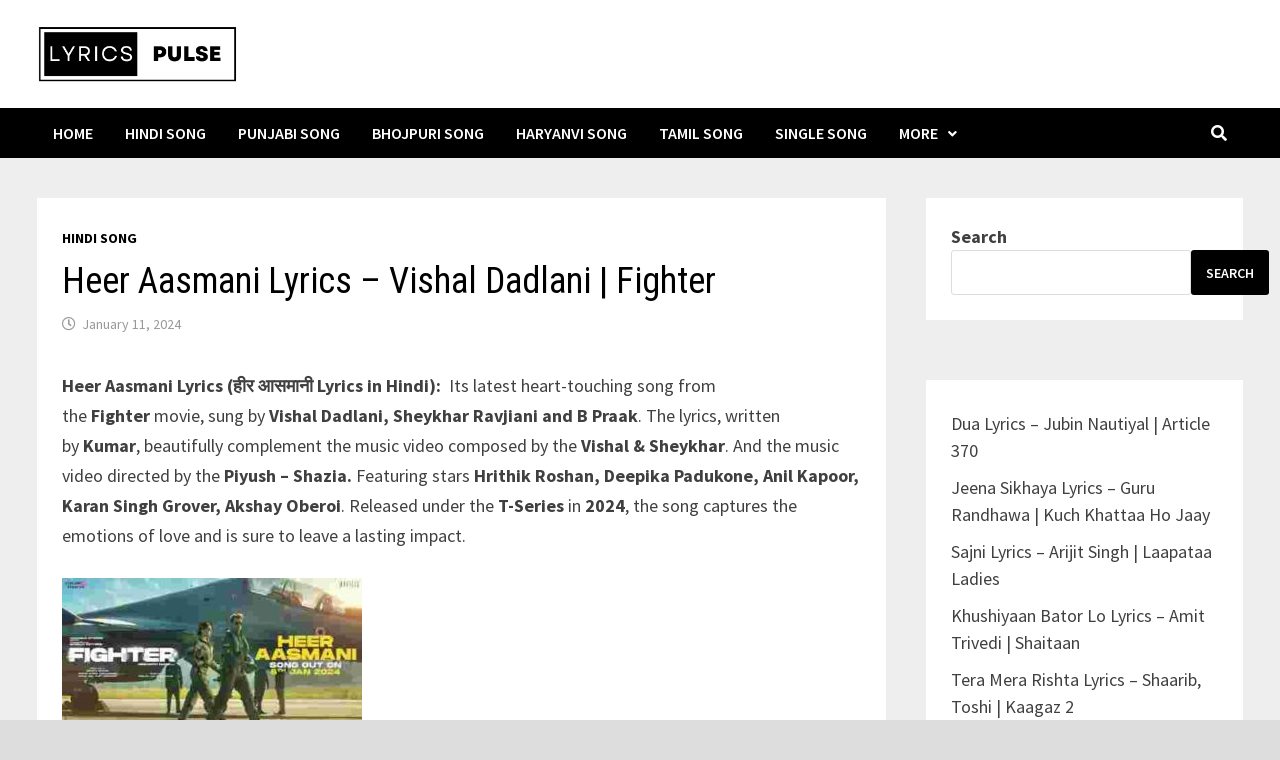

--- FILE ---
content_type: text/html; charset=UTF-8
request_url: https://lyricspulse.com/heer-aasmani-lyrics-vishal-dadlani-fighter/
body_size: 21140
content:
<!doctype html>
<html lang="en-US">
<head>
	<meta charset="UTF-8">
	<meta name="viewport" content="width=device-width, initial-scale=1">
	<meta name="google-adsense-account" content="ca-pub-8530351606084933"/>

	<link rel="profile" href="https://gmpg.org/xfn/11">
	
	<!-- Google Analytics -->
<script type="text/javascript" src="https://www.googletagmanager.com/gtag/js?id=GT-W6VSST5" id="google_gtagjs-js" async></script>
<script type="text/javascript" id="google_gtagjs-js-after">
/* <![CDATA[ */
window.dataLayer = window.dataLayer || [];function gtag(){dataLayer.push(arguments);}
gtag('set', 'linker', {"domains":["lyricspulse.com"]} );
gtag("js", new Date());
gtag("set", "developer_id.dZTNiMT", true);
gtag("config", "GT-W6VSST5");
/* ]]> */
</script>

<!-- End Google Analytics  -->
<!--  Google adsense  -->
     <script async src="https://pagead2.googlesyndication.com/pagead/js/adsbygoogle.js?client=ca-pub-8530351606084933"
     crossorigin="anonymous"></script>
<!-- End Google adsense  -->

	<meta name='robots' content='index, follow, max-image-preview:large, max-snippet:-1, max-video-preview:-1' />

	<!-- This site is optimized with the Yoast SEO plugin v21.9.1 - https://yoast.com/wordpress/plugins/seo/ -->
	<title>Heer Aasmani Lyrics – Vishal Dadlani | Fighter</title>
	<meta name="description" content="Heer Aasmani lyrics song from the Fighter movie, and its sung by Benny Dayal, Shilpa Rao, Vishal-Shekhar. The lyrics, written by Kumar," />
	<link rel="canonical" href="https://lyricspulse.com/heer-aasmani-lyrics-vishal-dadlani-fighter/" />
	<meta property="og:locale" content="en_US" />
	<meta property="og:type" content="article" />
	<meta property="og:title" content="Heer Aasmani Lyrics – Vishal Dadlani | Fighter" />
	<meta property="og:description" content="Heer Aasmani lyrics song from the Fighter movie, and its sung by Benny Dayal, Shilpa Rao, Vishal-Shekhar. The lyrics, written by Kumar," />
	<meta property="og:url" content="https://lyricspulse.com/heer-aasmani-lyrics-vishal-dadlani-fighter/" />
	<meta property="og:site_name" content="Lyrics pulse" />
	<meta property="article:published_time" content="2024-01-11T04:21:56+00:00" />
	<meta property="article:modified_time" content="2024-01-12T04:22:42+00:00" />
	<meta property="og:image" content="https://lyricspulse.com/wp-content/uploads/2024/01/Heer-Aasmani-Lyrics.jpg" />
	<meta property="og:image:width" content="440" />
	<meta property="og:image:height" content="248" />
	<meta property="og:image:type" content="image/jpeg" />
	<meta name="author" content="admin" />
	<meta name="twitter:card" content="summary_large_image" />
	<meta name="twitter:label1" content="Written by" />
	<meta name="twitter:data1" content="admin" />
	<meta name="twitter:label2" content="Est. reading time" />
	<meta name="twitter:data2" content="4 minutes" />
	<script type="application/ld+json" class="yoast-schema-graph">{"@context":"https://schema.org","@graph":[{"@type":"Article","@id":"https://lyricspulse.com/heer-aasmani-lyrics-vishal-dadlani-fighter/#article","isPartOf":{"@id":"https://lyricspulse.com/heer-aasmani-lyrics-vishal-dadlani-fighter/"},"author":{"name":"admin","@id":"https://lyricspulse.com/#/schema/person/ec11e6ac6ba014a872252310dd502b55"},"headline":"Heer Aasmani Lyrics – Vishal Dadlani | Fighter","datePublished":"2024-01-11T04:21:56+00:00","dateModified":"2024-01-12T04:22:42+00:00","mainEntityOfPage":{"@id":"https://lyricspulse.com/heer-aasmani-lyrics-vishal-dadlani-fighter/"},"wordCount":570,"publisher":{"@id":"https://lyricspulse.com/#organization"},"image":{"@id":"https://lyricspulse.com/heer-aasmani-lyrics-vishal-dadlani-fighter/#primaryimage"},"thumbnailUrl":"https://lyricspulse.com/wp-content/uploads/2024/01/Heer-Aasmani-Lyrics.jpg","keywords":["2024","Akshay Oberoi","Anil Kapoor","B Praak","Benny Dayal","Deepika Padukone","Fighter","H","Hrithik Roshan","Karan Singh Grover","Kumar","Sheykhar Ravjiani","Shilpa Rao","T-Series","Vishal Dadlani","Vishal-Shekhar"],"articleSection":["Hindi Song"],"inLanguage":"en-US"},{"@type":"WebPage","@id":"https://lyricspulse.com/heer-aasmani-lyrics-vishal-dadlani-fighter/","url":"https://lyricspulse.com/heer-aasmani-lyrics-vishal-dadlani-fighter/","name":"Heer Aasmani Lyrics – Vishal Dadlani | Fighter","isPartOf":{"@id":"https://lyricspulse.com/#website"},"primaryImageOfPage":{"@id":"https://lyricspulse.com/heer-aasmani-lyrics-vishal-dadlani-fighter/#primaryimage"},"image":{"@id":"https://lyricspulse.com/heer-aasmani-lyrics-vishal-dadlani-fighter/#primaryimage"},"thumbnailUrl":"https://lyricspulse.com/wp-content/uploads/2024/01/Heer-Aasmani-Lyrics.jpg","datePublished":"2024-01-11T04:21:56+00:00","dateModified":"2024-01-12T04:22:42+00:00","description":"Heer Aasmani lyrics song from the Fighter movie, and its sung by Benny Dayal, Shilpa Rao, Vishal-Shekhar. The lyrics, written by Kumar,","breadcrumb":{"@id":"https://lyricspulse.com/heer-aasmani-lyrics-vishal-dadlani-fighter/#breadcrumb"},"inLanguage":"en-US","potentialAction":[{"@type":"ReadAction","target":["https://lyricspulse.com/heer-aasmani-lyrics-vishal-dadlani-fighter/"]}]},{"@type":"ImageObject","inLanguage":"en-US","@id":"https://lyricspulse.com/heer-aasmani-lyrics-vishal-dadlani-fighter/#primaryimage","url":"https://lyricspulse.com/wp-content/uploads/2024/01/Heer-Aasmani-Lyrics.jpg","contentUrl":"https://lyricspulse.com/wp-content/uploads/2024/01/Heer-Aasmani-Lyrics.jpg","width":440,"height":248,"caption":"Heer Aasmani Lyrics"},{"@type":"BreadcrumbList","@id":"https://lyricspulse.com/heer-aasmani-lyrics-vishal-dadlani-fighter/#breadcrumb","itemListElement":[{"@type":"ListItem","position":1,"name":"Home","item":"https://lyricspulse.com/"},{"@type":"ListItem","position":2,"name":"Heer Aasmani Lyrics – Vishal Dadlani | Fighter"}]},{"@type":"WebSite","@id":"https://lyricspulse.com/#website","url":"https://lyricspulse.com/","name":"Lyrics pulse","description":"","publisher":{"@id":"https://lyricspulse.com/#organization"},"potentialAction":[{"@type":"SearchAction","target":{"@type":"EntryPoint","urlTemplate":"https://lyricspulse.com/?s={search_term_string}"},"query-input":"required name=search_term_string"}],"inLanguage":"en-US"},{"@type":"Organization","@id":"https://lyricspulse.com/#organization","name":"Lyrics Pulse","url":"https://lyricspulse.com/","logo":{"@type":"ImageObject","inLanguage":"en-US","@id":"https://lyricspulse.com/#/schema/logo/image/","url":"https://lyricspulse.com/wp-content/uploads/2023/11/cropped-Navy-Blue-Minimalist-Text-Logo.png","contentUrl":"https://lyricspulse.com/wp-content/uploads/2023/11/cropped-Navy-Blue-Minimalist-Text-Logo.png","width":354,"height":103,"caption":"Lyrics Pulse"},"image":{"@id":"https://lyricspulse.com/#/schema/logo/image/"}},{"@type":"Person","@id":"https://lyricspulse.com/#/schema/person/ec11e6ac6ba014a872252310dd502b55","name":"admin","image":{"@type":"ImageObject","inLanguage":"en-US","@id":"https://lyricspulse.com/#/schema/person/image/","url":"https://secure.gravatar.com/avatar/1e9c4ce611819084fe61f7bafb80755925d7e241c4876d46e2ae0527f2060318?s=96&d=mm&r=g","contentUrl":"https://secure.gravatar.com/avatar/1e9c4ce611819084fe61f7bafb80755925d7e241c4876d46e2ae0527f2060318?s=96&d=mm&r=g","caption":"admin"},"sameAs":["http://significanttechno.com/news"],"url":"https://lyricspulse.com/author/admin/"}]}</script>
	<!-- / Yoast SEO plugin. -->


<link rel='dns-prefetch' href='//fonts.googleapis.com' />
<link rel="alternate" type="application/rss+xml" title="Lyrics pulse &raquo; Feed" href="https://lyricspulse.com/feed/" />
<link rel="alternate" type="application/rss+xml" title="Lyrics pulse &raquo; Comments Feed" href="https://lyricspulse.com/comments/feed/" />
<link rel="alternate" type="application/rss+xml" title="Lyrics pulse &raquo; Heer Aasmani Lyrics – Vishal Dadlani | Fighter Comments Feed" href="https://lyricspulse.com/heer-aasmani-lyrics-vishal-dadlani-fighter/feed/" />
<link rel="alternate" title="oEmbed (JSON)" type="application/json+oembed" href="https://lyricspulse.com/wp-json/oembed/1.0/embed?url=https%3A%2F%2Flyricspulse.com%2Fheer-aasmani-lyrics-vishal-dadlani-fighter%2F" />
<link rel="alternate" title="oEmbed (XML)" type="text/xml+oembed" href="https://lyricspulse.com/wp-json/oembed/1.0/embed?url=https%3A%2F%2Flyricspulse.com%2Fheer-aasmani-lyrics-vishal-dadlani-fighter%2F&#038;format=xml" />
<link rel="alternate" type="application/rss+xml" title="Lyrics pulse &raquo; Stories Feed" href="https://lyricspulse.com/web-stories/feed/"><style id='wp-img-auto-sizes-contain-inline-css' type='text/css'>
img:is([sizes=auto i],[sizes^="auto," i]){contain-intrinsic-size:3000px 1500px}
/*# sourceURL=wp-img-auto-sizes-contain-inline-css */
</style>
<style id='wp-emoji-styles-inline-css' type='text/css'>

	img.wp-smiley, img.emoji {
		display: inline !important;
		border: none !important;
		box-shadow: none !important;
		height: 1em !important;
		width: 1em !important;
		margin: 0 0.07em !important;
		vertical-align: -0.1em !important;
		background: none !important;
		padding: 0 !important;
	}
/*# sourceURL=wp-emoji-styles-inline-css */
</style>
<style id='wp-block-library-inline-css' type='text/css'>
:root{--wp-block-synced-color:#7a00df;--wp-block-synced-color--rgb:122,0,223;--wp-bound-block-color:var(--wp-block-synced-color);--wp-editor-canvas-background:#ddd;--wp-admin-theme-color:#007cba;--wp-admin-theme-color--rgb:0,124,186;--wp-admin-theme-color-darker-10:#006ba1;--wp-admin-theme-color-darker-10--rgb:0,107,160.5;--wp-admin-theme-color-darker-20:#005a87;--wp-admin-theme-color-darker-20--rgb:0,90,135;--wp-admin-border-width-focus:2px}@media (min-resolution:192dpi){:root{--wp-admin-border-width-focus:1.5px}}.wp-element-button{cursor:pointer}:root .has-very-light-gray-background-color{background-color:#eee}:root .has-very-dark-gray-background-color{background-color:#313131}:root .has-very-light-gray-color{color:#eee}:root .has-very-dark-gray-color{color:#313131}:root .has-vivid-green-cyan-to-vivid-cyan-blue-gradient-background{background:linear-gradient(135deg,#00d084,#0693e3)}:root .has-purple-crush-gradient-background{background:linear-gradient(135deg,#34e2e4,#4721fb 50%,#ab1dfe)}:root .has-hazy-dawn-gradient-background{background:linear-gradient(135deg,#faaca8,#dad0ec)}:root .has-subdued-olive-gradient-background{background:linear-gradient(135deg,#fafae1,#67a671)}:root .has-atomic-cream-gradient-background{background:linear-gradient(135deg,#fdd79a,#004a59)}:root .has-nightshade-gradient-background{background:linear-gradient(135deg,#330968,#31cdcf)}:root .has-midnight-gradient-background{background:linear-gradient(135deg,#020381,#2874fc)}:root{--wp--preset--font-size--normal:16px;--wp--preset--font-size--huge:42px}.has-regular-font-size{font-size:1em}.has-larger-font-size{font-size:2.625em}.has-normal-font-size{font-size:var(--wp--preset--font-size--normal)}.has-huge-font-size{font-size:var(--wp--preset--font-size--huge)}.has-text-align-center{text-align:center}.has-text-align-left{text-align:left}.has-text-align-right{text-align:right}.has-fit-text{white-space:nowrap!important}#end-resizable-editor-section{display:none}.aligncenter{clear:both}.items-justified-left{justify-content:flex-start}.items-justified-center{justify-content:center}.items-justified-right{justify-content:flex-end}.items-justified-space-between{justify-content:space-between}.screen-reader-text{border:0;clip-path:inset(50%);height:1px;margin:-1px;overflow:hidden;padding:0;position:absolute;width:1px;word-wrap:normal!important}.screen-reader-text:focus{background-color:#ddd;clip-path:none;color:#444;display:block;font-size:1em;height:auto;left:5px;line-height:normal;padding:15px 23px 14px;text-decoration:none;top:5px;width:auto;z-index:100000}html :where(.has-border-color){border-style:solid}html :where([style*=border-top-color]){border-top-style:solid}html :where([style*=border-right-color]){border-right-style:solid}html :where([style*=border-bottom-color]){border-bottom-style:solid}html :where([style*=border-left-color]){border-left-style:solid}html :where([style*=border-width]){border-style:solid}html :where([style*=border-top-width]){border-top-style:solid}html :where([style*=border-right-width]){border-right-style:solid}html :where([style*=border-bottom-width]){border-bottom-style:solid}html :where([style*=border-left-width]){border-left-style:solid}html :where(img[class*=wp-image-]){height:auto;max-width:100%}:where(figure){margin:0 0 1em}html :where(.is-position-sticky){--wp-admin--admin-bar--position-offset:var(--wp-admin--admin-bar--height,0px)}@media screen and (max-width:600px){html :where(.is-position-sticky){--wp-admin--admin-bar--position-offset:0px}}

/*# sourceURL=wp-block-library-inline-css */
</style><style id='wp-block-categories-inline-css' type='text/css'>
.wp-block-categories{box-sizing:border-box}.wp-block-categories.alignleft{margin-right:2em}.wp-block-categories.alignright{margin-left:2em}.wp-block-categories.wp-block-categories-dropdown.aligncenter{text-align:center}.wp-block-categories .wp-block-categories__label{display:block;width:100%}
/*# sourceURL=https://lyricspulse.com/wp-includes/blocks/categories/style.min.css */
</style>
<style id='wp-block-heading-inline-css' type='text/css'>
h1:where(.wp-block-heading).has-background,h2:where(.wp-block-heading).has-background,h3:where(.wp-block-heading).has-background,h4:where(.wp-block-heading).has-background,h5:where(.wp-block-heading).has-background,h6:where(.wp-block-heading).has-background{padding:1.25em 2.375em}h1.has-text-align-left[style*=writing-mode]:where([style*=vertical-lr]),h1.has-text-align-right[style*=writing-mode]:where([style*=vertical-rl]),h2.has-text-align-left[style*=writing-mode]:where([style*=vertical-lr]),h2.has-text-align-right[style*=writing-mode]:where([style*=vertical-rl]),h3.has-text-align-left[style*=writing-mode]:where([style*=vertical-lr]),h3.has-text-align-right[style*=writing-mode]:where([style*=vertical-rl]),h4.has-text-align-left[style*=writing-mode]:where([style*=vertical-lr]),h4.has-text-align-right[style*=writing-mode]:where([style*=vertical-rl]),h5.has-text-align-left[style*=writing-mode]:where([style*=vertical-lr]),h5.has-text-align-right[style*=writing-mode]:where([style*=vertical-rl]),h6.has-text-align-left[style*=writing-mode]:where([style*=vertical-lr]),h6.has-text-align-right[style*=writing-mode]:where([style*=vertical-rl]){rotate:180deg}
/*# sourceURL=https://lyricspulse.com/wp-includes/blocks/heading/style.min.css */
</style>
<style id='wp-block-latest-posts-inline-css' type='text/css'>
.wp-block-latest-posts{box-sizing:border-box}.wp-block-latest-posts.alignleft{margin-right:2em}.wp-block-latest-posts.alignright{margin-left:2em}.wp-block-latest-posts.wp-block-latest-posts__list{list-style:none}.wp-block-latest-posts.wp-block-latest-posts__list li{clear:both;overflow-wrap:break-word}.wp-block-latest-posts.is-grid{display:flex;flex-wrap:wrap}.wp-block-latest-posts.is-grid li{margin:0 1.25em 1.25em 0;width:100%}@media (min-width:600px){.wp-block-latest-posts.columns-2 li{width:calc(50% - .625em)}.wp-block-latest-posts.columns-2 li:nth-child(2n){margin-right:0}.wp-block-latest-posts.columns-3 li{width:calc(33.33333% - .83333em)}.wp-block-latest-posts.columns-3 li:nth-child(3n){margin-right:0}.wp-block-latest-posts.columns-4 li{width:calc(25% - .9375em)}.wp-block-latest-posts.columns-4 li:nth-child(4n){margin-right:0}.wp-block-latest-posts.columns-5 li{width:calc(20% - 1em)}.wp-block-latest-posts.columns-5 li:nth-child(5n){margin-right:0}.wp-block-latest-posts.columns-6 li{width:calc(16.66667% - 1.04167em)}.wp-block-latest-posts.columns-6 li:nth-child(6n){margin-right:0}}:root :where(.wp-block-latest-posts.is-grid){padding:0}:root :where(.wp-block-latest-posts.wp-block-latest-posts__list){padding-left:0}.wp-block-latest-posts__post-author,.wp-block-latest-posts__post-date{display:block;font-size:.8125em}.wp-block-latest-posts__post-excerpt,.wp-block-latest-posts__post-full-content{margin-bottom:1em;margin-top:.5em}.wp-block-latest-posts__featured-image a{display:inline-block}.wp-block-latest-posts__featured-image img{height:auto;max-width:100%;width:auto}.wp-block-latest-posts__featured-image.alignleft{float:left;margin-right:1em}.wp-block-latest-posts__featured-image.alignright{float:right;margin-left:1em}.wp-block-latest-posts__featured-image.aligncenter{margin-bottom:1em;text-align:center}
/*# sourceURL=https://lyricspulse.com/wp-includes/blocks/latest-posts/style.min.css */
</style>
<style id='wp-block-page-list-inline-css' type='text/css'>
.wp-block-navigation .wp-block-page-list{align-items:var(--navigation-layout-align,initial);background-color:inherit;display:flex;flex-direction:var(--navigation-layout-direction,initial);flex-wrap:var(--navigation-layout-wrap,wrap);justify-content:var(--navigation-layout-justify,initial)}.wp-block-navigation .wp-block-navigation-item{background-color:inherit}.wp-block-page-list{box-sizing:border-box}
/*# sourceURL=https://lyricspulse.com/wp-includes/blocks/page-list/style.min.css */
</style>
<style id='wp-block-search-inline-css' type='text/css'>
.wp-block-search__button{margin-left:10px;word-break:normal}.wp-block-search__button.has-icon{line-height:0}.wp-block-search__button svg{height:1.25em;min-height:24px;min-width:24px;width:1.25em;fill:currentColor;vertical-align:text-bottom}:where(.wp-block-search__button){border:1px solid #ccc;padding:6px 10px}.wp-block-search__inside-wrapper{display:flex;flex:auto;flex-wrap:nowrap;max-width:100%}.wp-block-search__label{width:100%}.wp-block-search.wp-block-search__button-only .wp-block-search__button{box-sizing:border-box;display:flex;flex-shrink:0;justify-content:center;margin-left:0;max-width:100%}.wp-block-search.wp-block-search__button-only .wp-block-search__inside-wrapper{min-width:0!important;transition-property:width}.wp-block-search.wp-block-search__button-only .wp-block-search__input{flex-basis:100%;transition-duration:.3s}.wp-block-search.wp-block-search__button-only.wp-block-search__searchfield-hidden,.wp-block-search.wp-block-search__button-only.wp-block-search__searchfield-hidden .wp-block-search__inside-wrapper{overflow:hidden}.wp-block-search.wp-block-search__button-only.wp-block-search__searchfield-hidden .wp-block-search__input{border-left-width:0!important;border-right-width:0!important;flex-basis:0;flex-grow:0;margin:0;min-width:0!important;padding-left:0!important;padding-right:0!important;width:0!important}:where(.wp-block-search__input){appearance:none;border:1px solid #949494;flex-grow:1;font-family:inherit;font-size:inherit;font-style:inherit;font-weight:inherit;letter-spacing:inherit;line-height:inherit;margin-left:0;margin-right:0;min-width:3rem;padding:8px;text-decoration:unset!important;text-transform:inherit}:where(.wp-block-search__button-inside .wp-block-search__inside-wrapper){background-color:#fff;border:1px solid #949494;box-sizing:border-box;padding:4px}:where(.wp-block-search__button-inside .wp-block-search__inside-wrapper) .wp-block-search__input{border:none;border-radius:0;padding:0 4px}:where(.wp-block-search__button-inside .wp-block-search__inside-wrapper) .wp-block-search__input:focus{outline:none}:where(.wp-block-search__button-inside .wp-block-search__inside-wrapper) :where(.wp-block-search__button){padding:4px 8px}.wp-block-search.aligncenter .wp-block-search__inside-wrapper{margin:auto}.wp-block[data-align=right] .wp-block-search.wp-block-search__button-only .wp-block-search__inside-wrapper{float:right}
/*# sourceURL=https://lyricspulse.com/wp-includes/blocks/search/style.min.css */
</style>
<style id='wp-block-search-theme-inline-css' type='text/css'>
.wp-block-search .wp-block-search__label{font-weight:700}.wp-block-search__button{border:1px solid #ccc;padding:.375em .625em}
/*# sourceURL=https://lyricspulse.com/wp-includes/blocks/search/theme.min.css */
</style>
<style id='global-styles-inline-css' type='text/css'>
:root{--wp--preset--aspect-ratio--square: 1;--wp--preset--aspect-ratio--4-3: 4/3;--wp--preset--aspect-ratio--3-4: 3/4;--wp--preset--aspect-ratio--3-2: 3/2;--wp--preset--aspect-ratio--2-3: 2/3;--wp--preset--aspect-ratio--16-9: 16/9;--wp--preset--aspect-ratio--9-16: 9/16;--wp--preset--color--black: #000000;--wp--preset--color--cyan-bluish-gray: #abb8c3;--wp--preset--color--white: #ffffff;--wp--preset--color--pale-pink: #f78da7;--wp--preset--color--vivid-red: #cf2e2e;--wp--preset--color--luminous-vivid-orange: #ff6900;--wp--preset--color--luminous-vivid-amber: #fcb900;--wp--preset--color--light-green-cyan: #7bdcb5;--wp--preset--color--vivid-green-cyan: #00d084;--wp--preset--color--pale-cyan-blue: #8ed1fc;--wp--preset--color--vivid-cyan-blue: #0693e3;--wp--preset--color--vivid-purple: #9b51e0;--wp--preset--gradient--vivid-cyan-blue-to-vivid-purple: linear-gradient(135deg,rgb(6,147,227) 0%,rgb(155,81,224) 100%);--wp--preset--gradient--light-green-cyan-to-vivid-green-cyan: linear-gradient(135deg,rgb(122,220,180) 0%,rgb(0,208,130) 100%);--wp--preset--gradient--luminous-vivid-amber-to-luminous-vivid-orange: linear-gradient(135deg,rgb(252,185,0) 0%,rgb(255,105,0) 100%);--wp--preset--gradient--luminous-vivid-orange-to-vivid-red: linear-gradient(135deg,rgb(255,105,0) 0%,rgb(207,46,46) 100%);--wp--preset--gradient--very-light-gray-to-cyan-bluish-gray: linear-gradient(135deg,rgb(238,238,238) 0%,rgb(169,184,195) 100%);--wp--preset--gradient--cool-to-warm-spectrum: linear-gradient(135deg,rgb(74,234,220) 0%,rgb(151,120,209) 20%,rgb(207,42,186) 40%,rgb(238,44,130) 60%,rgb(251,105,98) 80%,rgb(254,248,76) 100%);--wp--preset--gradient--blush-light-purple: linear-gradient(135deg,rgb(255,206,236) 0%,rgb(152,150,240) 100%);--wp--preset--gradient--blush-bordeaux: linear-gradient(135deg,rgb(254,205,165) 0%,rgb(254,45,45) 50%,rgb(107,0,62) 100%);--wp--preset--gradient--luminous-dusk: linear-gradient(135deg,rgb(255,203,112) 0%,rgb(199,81,192) 50%,rgb(65,88,208) 100%);--wp--preset--gradient--pale-ocean: linear-gradient(135deg,rgb(255,245,203) 0%,rgb(182,227,212) 50%,rgb(51,167,181) 100%);--wp--preset--gradient--electric-grass: linear-gradient(135deg,rgb(202,248,128) 0%,rgb(113,206,126) 100%);--wp--preset--gradient--midnight: linear-gradient(135deg,rgb(2,3,129) 0%,rgb(40,116,252) 100%);--wp--preset--font-size--small: 13px;--wp--preset--font-size--medium: 20px;--wp--preset--font-size--large: 36px;--wp--preset--font-size--x-large: 42px;--wp--preset--spacing--20: 0.44rem;--wp--preset--spacing--30: 0.67rem;--wp--preset--spacing--40: 1rem;--wp--preset--spacing--50: 1.5rem;--wp--preset--spacing--60: 2.25rem;--wp--preset--spacing--70: 3.38rem;--wp--preset--spacing--80: 5.06rem;--wp--preset--shadow--natural: 6px 6px 9px rgba(0, 0, 0, 0.2);--wp--preset--shadow--deep: 12px 12px 50px rgba(0, 0, 0, 0.4);--wp--preset--shadow--sharp: 6px 6px 0px rgba(0, 0, 0, 0.2);--wp--preset--shadow--outlined: 6px 6px 0px -3px rgb(255, 255, 255), 6px 6px rgb(0, 0, 0);--wp--preset--shadow--crisp: 6px 6px 0px rgb(0, 0, 0);}:where(.is-layout-flex){gap: 0.5em;}:where(.is-layout-grid){gap: 0.5em;}body .is-layout-flex{display: flex;}.is-layout-flex{flex-wrap: wrap;align-items: center;}.is-layout-flex > :is(*, div){margin: 0;}body .is-layout-grid{display: grid;}.is-layout-grid > :is(*, div){margin: 0;}:where(.wp-block-columns.is-layout-flex){gap: 2em;}:where(.wp-block-columns.is-layout-grid){gap: 2em;}:where(.wp-block-post-template.is-layout-flex){gap: 1.25em;}:where(.wp-block-post-template.is-layout-grid){gap: 1.25em;}.has-black-color{color: var(--wp--preset--color--black) !important;}.has-cyan-bluish-gray-color{color: var(--wp--preset--color--cyan-bluish-gray) !important;}.has-white-color{color: var(--wp--preset--color--white) !important;}.has-pale-pink-color{color: var(--wp--preset--color--pale-pink) !important;}.has-vivid-red-color{color: var(--wp--preset--color--vivid-red) !important;}.has-luminous-vivid-orange-color{color: var(--wp--preset--color--luminous-vivid-orange) !important;}.has-luminous-vivid-amber-color{color: var(--wp--preset--color--luminous-vivid-amber) !important;}.has-light-green-cyan-color{color: var(--wp--preset--color--light-green-cyan) !important;}.has-vivid-green-cyan-color{color: var(--wp--preset--color--vivid-green-cyan) !important;}.has-pale-cyan-blue-color{color: var(--wp--preset--color--pale-cyan-blue) !important;}.has-vivid-cyan-blue-color{color: var(--wp--preset--color--vivid-cyan-blue) !important;}.has-vivid-purple-color{color: var(--wp--preset--color--vivid-purple) !important;}.has-black-background-color{background-color: var(--wp--preset--color--black) !important;}.has-cyan-bluish-gray-background-color{background-color: var(--wp--preset--color--cyan-bluish-gray) !important;}.has-white-background-color{background-color: var(--wp--preset--color--white) !important;}.has-pale-pink-background-color{background-color: var(--wp--preset--color--pale-pink) !important;}.has-vivid-red-background-color{background-color: var(--wp--preset--color--vivid-red) !important;}.has-luminous-vivid-orange-background-color{background-color: var(--wp--preset--color--luminous-vivid-orange) !important;}.has-luminous-vivid-amber-background-color{background-color: var(--wp--preset--color--luminous-vivid-amber) !important;}.has-light-green-cyan-background-color{background-color: var(--wp--preset--color--light-green-cyan) !important;}.has-vivid-green-cyan-background-color{background-color: var(--wp--preset--color--vivid-green-cyan) !important;}.has-pale-cyan-blue-background-color{background-color: var(--wp--preset--color--pale-cyan-blue) !important;}.has-vivid-cyan-blue-background-color{background-color: var(--wp--preset--color--vivid-cyan-blue) !important;}.has-vivid-purple-background-color{background-color: var(--wp--preset--color--vivid-purple) !important;}.has-black-border-color{border-color: var(--wp--preset--color--black) !important;}.has-cyan-bluish-gray-border-color{border-color: var(--wp--preset--color--cyan-bluish-gray) !important;}.has-white-border-color{border-color: var(--wp--preset--color--white) !important;}.has-pale-pink-border-color{border-color: var(--wp--preset--color--pale-pink) !important;}.has-vivid-red-border-color{border-color: var(--wp--preset--color--vivid-red) !important;}.has-luminous-vivid-orange-border-color{border-color: var(--wp--preset--color--luminous-vivid-orange) !important;}.has-luminous-vivid-amber-border-color{border-color: var(--wp--preset--color--luminous-vivid-amber) !important;}.has-light-green-cyan-border-color{border-color: var(--wp--preset--color--light-green-cyan) !important;}.has-vivid-green-cyan-border-color{border-color: var(--wp--preset--color--vivid-green-cyan) !important;}.has-pale-cyan-blue-border-color{border-color: var(--wp--preset--color--pale-cyan-blue) !important;}.has-vivid-cyan-blue-border-color{border-color: var(--wp--preset--color--vivid-cyan-blue) !important;}.has-vivid-purple-border-color{border-color: var(--wp--preset--color--vivid-purple) !important;}.has-vivid-cyan-blue-to-vivid-purple-gradient-background{background: var(--wp--preset--gradient--vivid-cyan-blue-to-vivid-purple) !important;}.has-light-green-cyan-to-vivid-green-cyan-gradient-background{background: var(--wp--preset--gradient--light-green-cyan-to-vivid-green-cyan) !important;}.has-luminous-vivid-amber-to-luminous-vivid-orange-gradient-background{background: var(--wp--preset--gradient--luminous-vivid-amber-to-luminous-vivid-orange) !important;}.has-luminous-vivid-orange-to-vivid-red-gradient-background{background: var(--wp--preset--gradient--luminous-vivid-orange-to-vivid-red) !important;}.has-very-light-gray-to-cyan-bluish-gray-gradient-background{background: var(--wp--preset--gradient--very-light-gray-to-cyan-bluish-gray) !important;}.has-cool-to-warm-spectrum-gradient-background{background: var(--wp--preset--gradient--cool-to-warm-spectrum) !important;}.has-blush-light-purple-gradient-background{background: var(--wp--preset--gradient--blush-light-purple) !important;}.has-blush-bordeaux-gradient-background{background: var(--wp--preset--gradient--blush-bordeaux) !important;}.has-luminous-dusk-gradient-background{background: var(--wp--preset--gradient--luminous-dusk) !important;}.has-pale-ocean-gradient-background{background: var(--wp--preset--gradient--pale-ocean) !important;}.has-electric-grass-gradient-background{background: var(--wp--preset--gradient--electric-grass) !important;}.has-midnight-gradient-background{background: var(--wp--preset--gradient--midnight) !important;}.has-small-font-size{font-size: var(--wp--preset--font-size--small) !important;}.has-medium-font-size{font-size: var(--wp--preset--font-size--medium) !important;}.has-large-font-size{font-size: var(--wp--preset--font-size--large) !important;}.has-x-large-font-size{font-size: var(--wp--preset--font-size--x-large) !important;}
/*# sourceURL=global-styles-inline-css */
</style>

<style id='classic-theme-styles-inline-css' type='text/css'>
/*! This file is auto-generated */
.wp-block-button__link{color:#fff;background-color:#32373c;border-radius:9999px;box-shadow:none;text-decoration:none;padding:calc(.667em + 2px) calc(1.333em + 2px);font-size:1.125em}.wp-block-file__button{background:#32373c;color:#fff;text-decoration:none}
/*# sourceURL=/wp-includes/css/classic-themes.min.css */
</style>
<link rel='stylesheet' id='ez-toc-css' href='https://lyricspulse.com/wp-content/plugins/easy-table-of-contents/assets/css/screen.min.css?ver=2.0.62' type='text/css' media='all' />
<style id='ez-toc-inline-css' type='text/css'>
div#ez-toc-container .ez-toc-title {font-size: 120%;}div#ez-toc-container .ez-toc-title {font-weight: 500;}div#ez-toc-container ul li {font-size: 95%;}div#ez-toc-container ul li {font-weight: 500;}div#ez-toc-container nav ul ul li {font-size: 90%;}
.ez-toc-container-direction {direction: ltr;}.ez-toc-counter ul{counter-reset: item ;}.ez-toc-counter nav ul li a::before {content: counters(item, ".", decimal) ". ";display: inline-block;counter-increment: item;flex-grow: 0;flex-shrink: 0;margin-right: .2em; float: left; }.ez-toc-widget-direction {direction: ltr;}.ez-toc-widget-container ul{counter-reset: item ;}.ez-toc-widget-container nav ul li a::before {content: counters(item, ".", decimal) ". ";display: inline-block;counter-increment: item;flex-grow: 0;flex-shrink: 0;margin-right: .2em; float: left; }
/*# sourceURL=ez-toc-inline-css */
</style>
<link rel='stylesheet' id='font-awesome-css' href='https://lyricspulse.com/wp-content/themes/bam/assets/fonts/css/all.min.css?ver=5.15.4' type='text/css' media='all' />
<link rel='stylesheet' id='bam-style-css' href='https://lyricspulse.com/wp-content/themes/bam/style.css?ver=c9601b983b234792600951aa16a67211' type='text/css' media='all' />
<link rel='stylesheet' id='bam-google-fonts-css' href='https://fonts.googleapis.com/css?family=Source+Sans+Pro%3A100%2C200%2C300%2C400%2C500%2C600%2C700%2C800%2C900%2C100i%2C200i%2C300i%2C400i%2C500i%2C600i%2C700i%2C800i%2C900i|Roboto+Condensed%3A100%2C200%2C300%2C400%2C500%2C600%2C700%2C800%2C900%2C100i%2C200i%2C300i%2C400i%2C500i%2C600i%2C700i%2C800i%2C900i%26subset%3Dlatin' type='text/css' media='all' />
<script type="text/javascript" src="https://lyricspulse.com/wp-includes/js/jquery/jquery.min.js?ver=3.7.1" id="jquery-core-js"></script>
<script type="text/javascript" src="https://lyricspulse.com/wp-includes/js/jquery/jquery-migrate.min.js?ver=3.4.1" id="jquery-migrate-js"></script>
<link rel="https://api.w.org/" href="https://lyricspulse.com/wp-json/" /><link rel="alternate" title="JSON" type="application/json" href="https://lyricspulse.com/wp-json/wp/v2/posts/582" /><link rel="EditURI" type="application/rsd+xml" title="RSD" href="https://lyricspulse.com/xmlrpc.php?rsd" />
<link rel="pingback" href="https://lyricspulse.com/xmlrpc.php">		<style type="text/css">
					.site-title,
			.site-description {
				position: absolute;
				clip: rect(1px, 1px, 1px, 1px);
				display: none;
			}
				</style>
		<link rel="icon" href="https://lyricspulse.com/wp-content/uploads/2023/11/cropped-Navy-Blue-Minimalist-Text-Logo-1-32x32.png" sizes="32x32" />
<link rel="icon" href="https://lyricspulse.com/wp-content/uploads/2023/11/cropped-Navy-Blue-Minimalist-Text-Logo-1-192x192.png" sizes="192x192" />
<link rel="apple-touch-icon" href="https://lyricspulse.com/wp-content/uploads/2023/11/cropped-Navy-Blue-Minimalist-Text-Logo-1-180x180.png" />
<meta name="msapplication-TileImage" content="https://lyricspulse.com/wp-content/uploads/2023/11/cropped-Navy-Blue-Minimalist-Text-Logo-1-270x270.png" />

		<style type="text/css" id="theme-custom-css">
			/* Color CSS */
                
                    blockquote {
                        border-left: 4px solid #000000;
                    }

                    button,
                    input[type="button"],
                    input[type="reset"],
                    input[type="submit"] {
                        background: #000000;
                    }

                    .wp-block-search .wp-block-search__button {
                        background: #000000;
                    }

                    .bam-readmore {
                        background: #000000;
                    }

                    .site-title a, .site-description {
                        color: #000000;
                    }

                    .site-header.default-style .main-navigation ul li a:hover {
                        color: #000000;
                    }

                    .site-header.default-style .main-navigation ul ul li a:hover {
                        background: #000000;
                    }

                    .site-header.default-style .main-navigation .current_page_item > a,
                    .site-header.default-style .main-navigation .current-menu-item > a,
                    .site-header.default-style .main-navigation .current_page_ancestor > a,
                    .site-header.default-style .main-navigation .current-menu-ancestor > a {
                        color: #000000;
                    }

                    .site-header.horizontal-style .main-navigation ul li a:hover {
                        color: #000000;
                    }

                    .site-header.horizontal-style .main-navigation ul ul li a:hover {
                        background: #000000;
                    }

                    .site-header.horizontal-style .main-navigation .current_page_item > a,
                    .site-header.horizontal-style .main-navigation .current-menu-item > a,
                    .site-header.horizontal-style .main-navigation .current_page_ancestor > a,
                    .site-header.horizontal-style .main-navigation .current-menu-ancestor > a {
                        color: #000000;
                    }

                    .posts-navigation .nav-previous a:hover,
                    .posts-navigation .nav-next a:hover {
                        color: #000000;
                    }

                    .post-navigation .nav-previous .post-title:hover,
                    .post-navigation .nav-next .post-title:hover {
                        color: #000000;
                    }

                    .pagination .page-numbers.current {
                        background: #000000;
                        border: 1px solid #000000;
                        color: #ffffff;
                    }
                      
                    .pagination a.page-numbers:hover {
                        background: #000000;
                        border: 1px solid #000000;
                    }

                    .widget a:hover,
                    .widget ul li a:hover {
                        color: #000000;
                    }

                    li.bm-tab.th-ui-state-active a {
                        border-bottom: 1px solid #000000;
                    }

                    .footer-widget-area .widget a:hover {
                        color: #000000;
                    }

                    .bms-title a:hover {
                        color: #000000;
                    }

                    .bam-entry .entry-title a:hover {
                        color: #000000;
                    }

                    .related-post-meta a:hover,
                    .entry-meta a:hover {
                        color: #000000;
                    }

                    .related-post-meta .byline a:hover,
                    .entry-meta .byline a:hover {
                        color: #000000;
                    }

                    .cat-links a {
                        color: #000000;
                    }

                    .tags-links a:hover {
                        background: #000000;
                    }

                    .related-post-title a:hover {
                        color: #000000;
                    }

                    .author-posts-link:hover {
                        color: #000000;
                    }

                    .comment-author a {
                        color: #000000;
                    }

                    .comment-metadata a:hover,
                    .comment-metadata a:focus,
                    .pingback .comment-edit-link:hover,
                    .pingback .comment-edit-link:focus {
                        color: #000000;
                    }

                    .comment-reply-link:hover,
                    .comment-reply-link:focus {
                        background: #000000;
                    }

                    .comment-notes a:hover,
                    .comment-awaiting-moderation a:hover,
                    .logged-in-as a:hover,
                    .form-allowed-tags a:hover {
                        color: #000000;
                    }

                    .required {
                        color: #000000;
                    }

                    .comment-reply-title small a:before {
                        color: #000000;
                    }

                    .wp-block-quote {
                        border-left: 4px solid #000000;
                    }

                    .wp-block-quote[style*="text-align:right"], .wp-block-quote[style*="text-align: right"] {
                        border-right: 4px solid #000000;
                    }

                    .site-info a:hover {
                        color: #000000;
                    }

                    #bam-tags a, .widget_tag_cloud .tagcloud a {
                        background: #000000;
                    }

                
                    .page-content a:hover,
                    .entry-content a:hover {
                        color: #00aeef;
                    }
                
                    body.boxed-layout.custom-background,
                    body.boxed-layout {
                        background-color: #dddddd;
                    }
                
                    body.boxed-layout.custom-background.separate-containers,
                    body.boxed-layout.separate-containers {
                        background-color: #dddddd;
                    }
                
                    body.wide-layout.custom-background.separate-containers,
                    body.wide-layout.separate-containers {
                        background-color: #eeeeee;
                    }
                /* Header CSS */
                    .site-logo-image img {
                        max-width: 200px;
                    }
                
                        .site-header.default-style .main-navigation { background: #000000; }
                    
                        .site-header.default-style .main-navigation ul li a:hover { color: #ffffff; }
                        .site-header.default-style .main-navigation .current_page_item > a, .site-header.default-style .main-navigation .current-menu-item > a, .site-header.default-style .main-navigation .current_page_ancestor > a, .site-header.default-style .main-navigation .current-menu-ancestor > a { color: #ffffff; }
                    
                        .site-header.default-style #site-header-inner {
                            padding-top: 25px;
                        }
                    
                        .site-header.default-style #site-header-inner {
                            padding-bottom: 25px;
                        }		</style>

		
</head>

<body data-rsssl=1 class="wp-singular post-template-default single single-post postid-582 single-format-standard wp-custom-logo wp-embed-responsive wp-theme-bam boxed-layout right-sidebar separate-containers">



<div id="page" class="site">
	<a class="skip-link screen-reader-text" href="#content">Skip to content</a>

	
	


<header id="masthead" class="site-header default-style">

    
    

<div id="site-header-inner" class="clearfix container left-logo">

    <div class="site-branding">
    <div class="site-branding-inner">

                    <div class="site-logo-image"><a href="https://lyricspulse.com/" class="custom-logo-link" rel="home"><img width="354" height="103" src="https://lyricspulse.com/wp-content/uploads/2023/11/cropped-Navy-Blue-Minimalist-Text-Logo.png" class="custom-logo" alt="lyrics-pulse" decoding="async" srcset="https://lyricspulse.com/wp-content/uploads/2023/11/cropped-Navy-Blue-Minimalist-Text-Logo.png 354w, https://lyricspulse.com/wp-content/uploads/2023/11/cropped-Navy-Blue-Minimalist-Text-Logo-300x87.png 300w" sizes="(max-width: 354px) 100vw, 354px" /></a></div>
        
        <div class="site-branding-text">
                            <p class="site-title"><a href="https://lyricspulse.com/" rel="home">Lyrics pulse</a></p>
                        </div><!-- .site-branding-text -->

    </div><!-- .site-branding-inner -->
</div><!-- .site-branding -->
        
</div><!-- #site-header-inner -->



<nav id="site-navigation" class="main-navigation">

    <div id="site-navigation-inner" class="container align-left show-search">
        
        <div class="menu-oneplus-container"><ul id="primary-menu" class="menu"><li id="menu-item-44" class="menu-item menu-item-type-custom menu-item-object-custom menu-item-home menu-item-44"><a href="https://lyricspulse.com/">Home</a></li>
<li id="menu-item-45" class="menu-item menu-item-type-custom menu-item-object-custom menu-item-45"><a href="https://lyricspulse.com/category/hindi-song/">Hindi Song</a></li>
<li id="menu-item-52" class="menu-item menu-item-type-custom menu-item-object-custom menu-item-52"><a href="https://lyricspulse.com/category/punjabi-song/">Punjabi Song</a></li>
<li id="menu-item-115" class="menu-item menu-item-type-custom menu-item-object-custom menu-item-115"><a href="https://lyricspulse.com/category/bhojpuri-song/">Bhojpuri Song</a></li>
<li id="menu-item-120" class="menu-item menu-item-type-custom menu-item-object-custom menu-item-120"><a href="https://lyricspulse.com/category/haryanvi-song/">Haryanvi Song</a></li>
<li id="menu-item-126" class="menu-item menu-item-type-custom menu-item-object-custom menu-item-126"><a href="https://lyricspulse.com/category/tamil-song/">Tamil Song</a></li>
<li id="menu-item-478" class="menu-item menu-item-type-custom menu-item-object-custom menu-item-478"><a href="https://lyricspulse.com/category/single-song/">Single Song</a></li>
<li id="menu-item-616" class="menu-item menu-item-type-custom menu-item-object-custom menu-item-has-children menu-item-616"><a href="#">More</a>
<ul class="sub-menu">
	<li id="menu-item-615" class="menu-item menu-item-type-custom menu-item-object-custom menu-item-615"><a href="https://lyricspulse.com/web-stories/">Web Stories</a></li>
	<li id="menu-item-438" class="menu-item menu-item-type-custom menu-item-object-custom menu-item-438"><a href="https://lyricspulse.com/category/english-song/">English Song</a></li>
	<li id="menu-item-112" class="menu-item menu-item-type-custom menu-item-object-custom menu-item-112"><a href="https://lyricspulse.com/category/album-song/">Album Song</a></li>
</ul>
</li>
</ul></div><div class="bam-search-button-icon">
    <i class="fas fa-search" aria-hidden="true"></i>
</div>
<div class="bam-search-box-container">
    <div class="bam-search-box">
        <form role="search" method="get" class="search-form" action="https://lyricspulse.com/">
				<label>
					<span class="screen-reader-text">Search for:</span>
					<input type="search" class="search-field" placeholder="Search &hellip;" value="" name="s" />
				</label>
				<input type="submit" class="search-submit" value="Search" />
			</form>    </div><!-- th-search-box -->
</div><!-- .th-search-box-container -->

        <button class="menu-toggle" aria-controls="primary-menu" aria-expanded="false" data-toggle-target=".mobile-navigation"><i class="fas fa-bars"></i>Menu</button>
        
    </div><!-- .container -->
    
</nav><!-- #site-navigation -->
<div class="mobile-dropdown">
    <nav class="mobile-navigation">
        <div class="menu-oneplus-container"><ul id="primary-menu-mobile" class="menu"><li class="menu-item menu-item-type-custom menu-item-object-custom menu-item-home menu-item-44"><a href="https://lyricspulse.com/">Home</a></li>
<li class="menu-item menu-item-type-custom menu-item-object-custom menu-item-45"><a href="https://lyricspulse.com/category/hindi-song/">Hindi Song</a></li>
<li class="menu-item menu-item-type-custom menu-item-object-custom menu-item-52"><a href="https://lyricspulse.com/category/punjabi-song/">Punjabi Song</a></li>
<li class="menu-item menu-item-type-custom menu-item-object-custom menu-item-115"><a href="https://lyricspulse.com/category/bhojpuri-song/">Bhojpuri Song</a></li>
<li class="menu-item menu-item-type-custom menu-item-object-custom menu-item-120"><a href="https://lyricspulse.com/category/haryanvi-song/">Haryanvi Song</a></li>
<li class="menu-item menu-item-type-custom menu-item-object-custom menu-item-126"><a href="https://lyricspulse.com/category/tamil-song/">Tamil Song</a></li>
<li class="menu-item menu-item-type-custom menu-item-object-custom menu-item-478"><a href="https://lyricspulse.com/category/single-song/">Single Song</a></li>
<li class="menu-item menu-item-type-custom menu-item-object-custom menu-item-has-children menu-item-616"><a href="#">More</a><button class="dropdown-toggle" data-toggle-target=".mobile-navigation .menu-item-616 > .sub-menu" aria-expanded="false"><span class="screen-reader-text">Show sub menu</span></button>
<ul class="sub-menu">
	<li class="menu-item menu-item-type-custom menu-item-object-custom menu-item-615"><a href="https://lyricspulse.com/web-stories/">Web Stories</a></li>
	<li class="menu-item menu-item-type-custom menu-item-object-custom menu-item-438"><a href="https://lyricspulse.com/category/english-song/">English Song</a></li>
	<li class="menu-item menu-item-type-custom menu-item-object-custom menu-item-112"><a href="https://lyricspulse.com/category/album-song/">Album Song</a></li>
</ul>
</li>
</ul></div>    </nav>
</div>

    
         
</header><!-- #masthead -->


	
	<div id="content" class="site-content">
		<div class="container">

	
	<div id="primary" class="content-area">

		
		<main id="main" class="site-main">

			
			
<article id="post-582" class="bam-single-post post-582 post type-post status-publish format-standard has-post-thumbnail hentry category-hindi-song tag-455 tag-akshay-oberoi tag-anil-kapoor tag-b-praak tag-benny-dayal tag-deepika-padukone tag-fighter tag-h tag-hrithik-roshan tag-karan-singh-grover tag-kumar tag-sheykhar-ravjiani tag-shilpa-rao tag-t-series tag-vishal-dadlani tag-vishal-shekhar">
	
	
		
	<div class="category-list">
		<span class="cat-links"><a href="https://lyricspulse.com/category/hindi-song/" rel="category tag">Hindi Song</a></span>	</div><!-- .category-list -->

	<header class="entry-header">
		<h1 class="entry-title">Heer Aasmani Lyrics – Vishal Dadlani | Fighter</h1>			<div class="entry-meta">
				<span class="posted-on"><i class="far fa-clock"></i><a href="https://lyricspulse.com/heer-aasmani-lyrics-vishal-dadlani-fighter/" rel="bookmark"><time class="entry-date published" datetime="2024-01-11T04:21:56+00:00">January 11, 2024</time><time class="updated" datetime="2024-01-12T04:22:42+00:00">January 12, 2024</time></a></span>			</div><!-- .entry-meta -->
			</header><!-- .entry-header -->

	
	
	<div class="entry-content">
		<p><strong>Heer Aasmani Lyrics</strong> <strong>(हीर आसमानी </strong><strong>Lyrics in Hindi):</strong>  Its latest heart-touching song from the<strong> Fighter </strong>movie, sung by <strong>Vishal Dadlani, Sheykhar Ravjiani and B Praak</strong>. The lyrics, written by <strong>Kumar</strong>, beautifully complement the music video composed by the <strong>Vishal &amp; Sheykhar</strong>. And the music video directed by the <strong>Piyush &#8211; Shazia.</strong> Featuring stars <strong>Hrithik Roshan, Deepika Padukone, Anil Kapoor, Karan Singh Grover, Akshay Oberoi</strong>. Released under the <strong>T-Series </strong>in <strong>2024</strong>, the song captures the emotions of love and is sure to leave a lasting impact.</p>
<p><img fetchpriority="high" decoding="async" class="alignnone size-medium wp-image-583" src="https://lyricspulse.com/wp-content/uploads/2024/01/Heer-Aasmani-Lyrics-300x169.jpg" alt="Heer Aasmani Lyrics" width="300" height="169" srcset="https://lyricspulse.com/wp-content/uploads/2024/01/Heer-Aasmani-Lyrics-300x169.jpg 300w, https://lyricspulse.com/wp-content/uploads/2024/01/Heer-Aasmani-Lyrics.jpg 440w" sizes="(max-width: 300px) 100vw, 300px" /></p>
<div id="ez-toc-container" class="ez-toc-v2_0_62 counter-flat ez-toc-counter ez-toc-grey ez-toc-container-direction">
<div class="ez-toc-title-container">
<p class="ez-toc-title " >Table of Contents</p>
<span class="ez-toc-title-toggle"><a href="#" class="ez-toc-pull-right ez-toc-btn ez-toc-btn-xs ez-toc-btn-default ez-toc-toggle" aria-label="Toggle Table of Content"><span class="ez-toc-js-icon-con"><span class=""><span class="eztoc-hide" style="display:none;">Toggle</span><span class="ez-toc-icon-toggle-span"><svg style="fill: #999;color:#999" xmlns="http://www.w3.org/2000/svg" class="list-377408" width="20px" height="20px" viewBox="0 0 24 24" fill="none"><path d="M6 6H4v2h2V6zm14 0H8v2h12V6zM4 11h2v2H4v-2zm16 0H8v2h12v-2zM4 16h2v2H4v-2zm16 0H8v2h12v-2z" fill="currentColor"></path></svg><svg style="fill: #999;color:#999" class="arrow-unsorted-368013" xmlns="http://www.w3.org/2000/svg" width="10px" height="10px" viewBox="0 0 24 24" version="1.2" baseProfile="tiny"><path d="M18.2 9.3l-6.2-6.3-6.2 6.3c-.2.2-.3.4-.3.7s.1.5.3.7c.2.2.4.3.7.3h11c.3 0 .5-.1.7-.3.2-.2.3-.5.3-.7s-.1-.5-.3-.7zM5.8 14.7l6.2 6.3 6.2-6.3c.2-.2.3-.5.3-.7s-.1-.5-.3-.7c-.2-.2-.4-.3-.7-.3h-11c-.3 0-.5.1-.7.3-.2.2-.3.5-.3.7s.1.5.3.7z"/></svg></span></span></span></a></span></div>
<nav><ul class='ez-toc-list ez-toc-list-level-1 ' ><li class='ez-toc-page-1'><a class="ez-toc-link ez-toc-heading-1" href="#Heer_Aasmani_Song_Information" title="Heer Aasmani Song Information">Heer Aasmani Song Information</a></li><li class='ez-toc-page-1'><a class="ez-toc-link ez-toc-heading-2" href="#Heer_Aasmani_Lyrics_in_English" title="Heer Aasmani Lyrics in English">Heer Aasmani Lyrics in English</a></li><li class='ez-toc-page-1'><a class="ez-toc-link ez-toc-heading-3" href="#Heer_Aasmani_Lyrics_in_Hindi" title="Heer Aasmani Lyrics in Hindi">Heer Aasmani Lyrics in Hindi</a></li><li class='ez-toc-page-1'><a class="ez-toc-link ez-toc-heading-4" href="#Watch_Heer_Aasmani_Video_Song" title="Watch Heer Aasmani Video Song">Watch Heer Aasmani Video Song</a></li><li class='ez-toc-page-1'><a class="ez-toc-link ez-toc-heading-5" href="#Heer_Aasmani_Song_FAQ" title="Heer Aasmani Song FAQ">Heer Aasmani Song FAQ</a></li></ul></nav></div>
<h2><span class="ez-toc-section" id="Heer_Aasmani_Song_Information"></span>Heer Aasmani Song Information<span class="ez-toc-section-end"></span></h2>
<p>Movie: Fighter<br />
Singer: Vishal Dadlani, Sheykhar Ravjiani and B Praak<br />
Music: Benny Dayal, Shilpa Rao, Vishal-Shekhar<br />
Lyrics: Kumar<br />
Featuring: Hrithik Roshan, Deepika Padukone, Anil Kapoor, Karan Singh Grover, Akshay Oberoi<br />
Label: T-Series</p>
<h2><span class="ez-toc-section" id="Heer_Aasmani_Lyrics_in_English"></span>Heer Aasmani Lyrics in English<span class="ez-toc-section-end"></span></h2>
<p>tere baadal zulfan yaar diyan<br />
tere taare akhan pyar diyan<br />
chal tera rang mehboob da<br />
eh gallan jannat paar diyan</p>
<p>tere baadal zulfan yaar diyan<br />
tere taare akhan pyar diyan<br />
chal tera rang mehboob da<br />
eh gallan jannat paar diyan</p>
<p>zameen vaalon ko samajh nahi aani<br />
zameen vaalon ko samajh nahi aani<br />
meri heer aasmani meri heer aasmani<br />
likhi hawa pe ishq kahani<br />
oh likhi hawa pe ishq kahani<br />
meri heer aasmani meri heer aasmani</p>
<p>takdeeron se bhi pehle yeh baat likhi hogi<br />
rabb ne meri baat tere hi saath likhi hogi<br />
takdeeron se bhi pehle yeh baat likhi hogi<br />
rabb ne meri baat tere hi saath likhi hogi</p>
<p>yeh bhi teh hai ki jis din bichadenge<br />
yeh bhi teh hai ki jis din bichadenge<br />
jo pehle na huyi aisi barsaat likhi hogi</p>
<p>reh jaani hai yahi nishani<br />
oh reh jaani hai yahi nishani<br />
meri heer aasmani meri heer aasmani</p>
<h2><span class="ez-toc-section" id="Heer_Aasmani_Lyrics_in_Hindi"></span>Heer Aasmani Lyrics in Hindi<span class="ez-toc-section-end"></span></h2>
<p>तेरे बादल जुल्फ़ां यार दियां<br />
तेरे तारे आँखों प्यार दियां<br />
चन तेरा रंग महबूब दा<br />
एह गल्लां जन्नत पार दियां</p>
<p>पार दियां..</p>
<p>तेरे बादल जुल्फ़ां यार दियां<br />
तेरे तारे आँखों प्यार दियां<br />
चन तेरा रंग महबूब दा<br />
एह गल्लां जन्नत पार दियां</p>
<p>ज़मीन वालों का समझ नहीं आनी<br />
ज़मीन वालों को समझ नहीं आनी<br />
मेरी हीर आसमानी मेरी हीर आसमानी</p>
<p>लिखी हवा पे इश्क़ कहानी<br />
हो लिखी हवा पे इश्क़ कहानी<br />
मेरी हीर आसमानी मेरी हीर आसमानी</p>
<p>तक़दीरों से भी पहले<br />
ये बात लिखी होगी<br />
रब्ब ने मेरी बात<br />
तेरे ही साथ लिखी होगी</p>
<p>हो तक़दीरों से भी पहले<br />
ये बात लिखी होगी<br />
रब्ब ने मेरी बात<br />
तेरे ही साथ लिखी होगी</p>
<p>ये भी तय है<br />
कि जिस दिन बिछड़ेंगे<br />
हो ये भी तय है<br />
कि जिस दिन बिछड़ेंगे</p>
<p>जो पहले ना हुई<br />
ऐसी बरसात लिखी होगी</p>
<p>रह जानी है यही निशानी<br />
ओ रह जानी है यही निशानी<br />
मेरी हीर आसमानी मेरी हीर आसमानी</p>
<p>हीर आसमानी आसमानी<br />
हीर आसमानी..</p>
<h3><span class="ez-toc-section" id="Watch_Heer_Aasmani_Video_Song"></span>Watch Heer Aasmani Video Song<span class="ez-toc-section-end"></span></h3>
<p><iframe title="YouTube video player" src="https://www.youtube.com/embed/u4w5wScBaNA?si=-ztbpwEwPlijBlww" width="560" height="315" frameborder="0" allowfullscreen="allowfullscreen"></iframe></p>
<p>Credits:<br />
Song: Heer Aasmani<br />
Singers: Vishal Dadlani, Sheykhar Ravjiani, B Praak, Shilpa Rao<br />
Composers: Vishal &amp; Sheykhar<br />
Song Director: Robbie Grewal<br />
Director of Choreography: Piyush &#8211; Shazia<br />
Lyrics: Kumaar<br />
Guitars: Warren Mendonsa<br />
Music Producer: Abhijit Nalani<br />
Mixed by: Eric Pillai<br />
Music Label: T-Series</p>
<p>Film Credits:<br />
Movie: Fighter<br />
Starring: Hrithik Roshan, Deepika Padukone, Anil Kapoor, Karan Singh Grover, Akshay Oberoi<br />
Director: Siddharth Anand<br />
Producer: Mamta Anand, Ramon Chibb, Anku Pande, Kevin Vaz, Ajit Andhare<br />
Co-Producer: Prime Focus Studios<br />
Music: Vishal and Sheykhar<br />
Director of Photography: Satchith Paulose<br />
Lyrics: Kumaar<br />
Story: Siddharth Anand, Ramon Chibb<br />
Screenplay: Ramon Chibb<br />
Dialogues: Hussain Dalal and Abbas Dalal<br />
Production Designer: Rajat Poddar<br />
Editor: Aarif Shiekh<br />
Visual Effects Studio: Redefine and Dneg<br />
Casting Director: Mukesh Chhabra Casting Co.<br />
Original Background Music: Sanchit Balhara And Ankit Balhara<br />
Executive Producer: Amreesh Manjrekar<br />
Director Of Choreography: Bosco &#8211; Caesar, Remo D&#8217;souza and Piyush &#8211; Shazia<br />
Costume Stylist: Shaleena Nathani, Lakshmi Lehr and Niharika Jolly<br />
Sound Design: Ganesh Gangadharan and Pritam Das<br />
Action Director: Seayoung Oh, Parvez Shaikh and Sunil Rodrigues (ROD)<br />
VFX Supervisor: Vishal Anand<br />
Film Song Editor &#8211; Adele Pereira (Meraki Works)<br />
Teaser: Siddharth S Pande (Feed The Wolf)<br />
Music On: T-Series</p>
<h3><span class="ez-toc-section" id="Heer_Aasmani_Song_FAQ"></span>Heer Aasmani Song FAQ<span class="ez-toc-section-end"></span></h3>
<p><strong>Who wrote the “Heer Aasmani” song?<br />
</strong>Kumar have written the lyrics to the “Heer Aasmani” song.</p>
<p><strong>Who sung the song “Heer Aasmani”?<br />
</strong>Vishal Dadlani, Sheykhar Ravjiani and B Praak has sung the “Heer Aasmani” song.</p>
<p><strong>Who has been featured in the music video?<br />
</strong>The music video for “Heer Aasmani” features  are Hrithik Roshan, Deepika Padukone, Anil Kapoor, Karan Singh Grover, Akshay Oberoi.</p>
<p><strong>Who composed the music for the “Heer Aasmani” song?<br />
</strong>Heer Aasmani is a song composed by Benny Dayal, Shilpa Rao, Vishal-Shekhar.</p>
	</div><!-- .entry-content -->

	
	<footer class="entry-footer">
		<div class="tags-links"><span class="bam-tags-title">Tagged</span><a href="https://lyricspulse.com/tag/2024/" rel="tag">2024</a><a href="https://lyricspulse.com/tag/akshay-oberoi/" rel="tag">Akshay Oberoi</a><a href="https://lyricspulse.com/tag/anil-kapoor/" rel="tag">Anil Kapoor</a><a href="https://lyricspulse.com/tag/b-praak/" rel="tag">B Praak</a><a href="https://lyricspulse.com/tag/benny-dayal/" rel="tag">Benny Dayal</a><a href="https://lyricspulse.com/tag/deepika-padukone/" rel="tag">Deepika Padukone</a><a href="https://lyricspulse.com/tag/fighter/" rel="tag">Fighter</a><a href="https://lyricspulse.com/tag/h/" rel="tag">H</a><a href="https://lyricspulse.com/tag/hrithik-roshan/" rel="tag">Hrithik Roshan</a><a href="https://lyricspulse.com/tag/karan-singh-grover/" rel="tag">Karan Singh Grover</a><a href="https://lyricspulse.com/tag/kumar/" rel="tag">Kumar</a><a href="https://lyricspulse.com/tag/sheykhar-ravjiani/" rel="tag">Sheykhar Ravjiani</a><a href="https://lyricspulse.com/tag/shilpa-rao/" rel="tag">Shilpa Rao</a><a href="https://lyricspulse.com/tag/t-series/" rel="tag">T-Series</a><a href="https://lyricspulse.com/tag/vishal-dadlani/" rel="tag">Vishal Dadlani</a><a href="https://lyricspulse.com/tag/vishal-shekhar/" rel="tag">Vishal-Shekhar</a></div>	</footer><!-- .entry-footer -->
</article><!-- #post-582 -->
	<nav class="navigation post-navigation" aria-label="Posts">
		<h2 class="screen-reader-text">Post navigation</h2>
		<div class="nav-links"><div class="nav-previous"><a href="https://lyricspulse.com/koranaaru-song-lyrics-captain-miller-2023/" rel="prev"><span class="meta-nav" aria-hidden="true">Previous Post</span> <span class="screen-reader-text">Previous post:</span> <br/><span class="post-title">Koranaaru Song Lyrics – Captain Miller 2023</span></a></div><div class="nav-next"><a href="https://lyricspulse.com/mawa-enthaina-lyrics-ramachary-komanduri-guntur-kaaram/" rel="next"><span class="meta-nav" aria-hidden="true">Next Post</span> <span class="screen-reader-text">Next post:</span> <br/><span class="post-title">Mawa Enthaina Lyrics – Ramachary Komanduri | Guntur Kaaram</span></a></div></div>
	</nav>


<div class="bam-related-posts clearfix">

    <h3 class="related-section-title">You might also like</h3>

    <div class="related-posts-wrap">
                    <div class="related-post">
                <div class="related-post-thumbnail">
                    <a href="https://lyricspulse.com/chanda-suraj-lakhon-taare-lyrics-nusrat-fateh-ali-khan/">
                        <img width="445" height="265" src="https://lyricspulse.com/wp-content/uploads/2023/11/xl_image_16_9_1658924777-445x265.jpg" class="attachment-bam-thumb size-bam-thumb wp-post-image" alt="Chanda Suraj Lakhon Taare Lyrics" decoding="async" loading="lazy" srcset="https://lyricspulse.com/wp-content/uploads/2023/11/xl_image_16_9_1658924777-445x265.jpg 445w, https://lyricspulse.com/wp-content/uploads/2023/11/xl_image_16_9_1658924777-890x530.jpg 890w" sizes="auto, (max-width: 445px) 100vw, 445px" />                    </a>
                </div><!-- .related-post-thumbnail -->
                <h3 class="related-post-title">
                    <a href="https://lyricspulse.com/chanda-suraj-lakhon-taare-lyrics-nusrat-fateh-ali-khan/" rel="bookmark" title="Chanda Suraj Lakhon Taare Lyrics &#8211; Nusrat Fateh Ali Khan">
                        Chanda Suraj Lakhon Taare Lyrics &#8211; Nusrat Fateh Ali Khan                    </a>
                </h3><!-- .related-post-title -->
                <div class="related-post-meta"><span class="posted-on"><i class="far fa-clock"></i><a href="https://lyricspulse.com/chanda-suraj-lakhon-taare-lyrics-nusrat-fateh-ali-khan/" rel="bookmark"><time class="entry-date published updated" datetime="2023-11-28T12:26:19+00:00">November 28, 2023</time></a></span></div>
            </div><!-- .related-post -->
                    <div class="related-post">
                <div class="related-post-thumbnail">
                    <a href="https://lyricspulse.com/badal-gayi-hai-yeh-duniya-lyrics-govinda/">
                        <img width="445" height="265" src="https://lyricspulse.com/wp-content/uploads/2024/02/Badal-Gayi-Hai-Yeh-Duniya-Lyrics-445x265.jpg" class="attachment-bam-thumb size-bam-thumb wp-post-image" alt="Badal Gayi Hai Yeh Duniya Lyrics" decoding="async" loading="lazy" srcset="https://lyricspulse.com/wp-content/uploads/2024/02/Badal-Gayi-Hai-Yeh-Duniya-Lyrics-445x265.jpg 445w, https://lyricspulse.com/wp-content/uploads/2024/02/Badal-Gayi-Hai-Yeh-Duniya-Lyrics-890x530.jpg 890w" sizes="auto, (max-width: 445px) 100vw, 445px" />                    </a>
                </div><!-- .related-post-thumbnail -->
                <h3 class="related-post-title">
                    <a href="https://lyricspulse.com/badal-gayi-hai-yeh-duniya-lyrics-govinda/" rel="bookmark" title="Badal Gayi Hai Yeh Duniya Lyrics – Govinda">
                        Badal Gayi Hai Yeh Duniya Lyrics – Govinda                    </a>
                </h3><!-- .related-post-title -->
                <div class="related-post-meta"><span class="posted-on"><i class="far fa-clock"></i><a href="https://lyricspulse.com/badal-gayi-hai-yeh-duniya-lyrics-govinda/" rel="bookmark"><time class="entry-date published" datetime="2024-02-28T01:29:27+00:00">February 28, 2024</time><time class="updated" datetime="2024-02-28T04:50:23+00:00">February 28, 2024</time></a></span></div>
            </div><!-- .related-post -->
                    <div class="related-post">
                <div class="related-post-thumbnail">
                    <a href="https://lyricspulse.com/saari-duniya-jalaa-denge-lyrics-in-hindi-animal-ranbir-k/">
                        <img width="445" height="265" src="https://lyricspulse.com/wp-content/uploads/2023/11/maxresdefault-2-445x265.jpg" class="attachment-bam-thumb size-bam-thumb wp-post-image" alt="Saari Duniya Jalaa Denge" decoding="async" loading="lazy" srcset="https://lyricspulse.com/wp-content/uploads/2023/11/maxresdefault-2-445x265.jpg 445w, https://lyricspulse.com/wp-content/uploads/2023/11/maxresdefault-2-890x530.jpg 890w" sizes="auto, (max-width: 445px) 100vw, 445px" />                    </a>
                </div><!-- .related-post-thumbnail -->
                <h3 class="related-post-title">
                    <a href="https://lyricspulse.com/saari-duniya-jalaa-denge-lyrics-in-hindi-animal-ranbir-k/" rel="bookmark" title="Saari Duniya Jalaa Denge Lyrics in Hindi– ANIMAL | Ranbir K">
                        Saari Duniya Jalaa Denge Lyrics in Hindi– ANIMAL | Ranbir K                    </a>
                </h3><!-- .related-post-title -->
                <div class="related-post-meta"><span class="posted-on"><i class="far fa-clock"></i><a href="https://lyricspulse.com/saari-duniya-jalaa-denge-lyrics-in-hindi-animal-ranbir-k/" rel="bookmark"><time class="entry-date published updated" datetime="2023-11-27T09:13:39+00:00">November 27, 2023</time></a></span></div>
            </div><!-- .related-post -->
            </div><!-- .related-post-wrap-->

</div><!-- .related-posts -->


			
		</main><!-- #main -->

		
	</div><!-- #primary -->

	


<aside id="secondary" class="widget-area">

	
	<section id="block-2" class="widget widget_block widget_search"><form role="search" method="get" action="https://lyricspulse.com/" class="wp-block-search__button-outside wp-block-search__text-button wp-block-search"    ><label class="wp-block-search__label" for="wp-block-search__input-1" >Search</label><div class="wp-block-search__inside-wrapper" ><input class="wp-block-search__input" id="wp-block-search__input-1" placeholder="" value="" type="search" name="s" required /><button aria-label="Search" class="wp-block-search__button wp-element-button" type="submit" >Search</button></div></form></section><section id="block-8" class="widget widget_block widget_recent_entries"><ul class="wp-block-latest-posts__list wp-block-latest-posts"><li><a class="wp-block-latest-posts__post-title" href="https://lyricspulse.com/dua-lyrics-jubin-nautiyal-article-370/">Dua Lyrics – Jubin Nautiyal | Article 370</a></li>
<li><a class="wp-block-latest-posts__post-title" href="https://lyricspulse.com/jeena-sikhaya-lyrics-guru-randhawa-kuch-khattaa-ho-jaay/">Jeena Sikhaya Lyrics – Guru Randhawa | Kuch Khattaa Ho Jaay</a></li>
<li><a class="wp-block-latest-posts__post-title" href="https://lyricspulse.com/sajni-lyrics-arijit-singh-laapataa-ladies/">Sajni Lyrics – Arijit Singh | Laapataa Ladies</a></li>
<li><a class="wp-block-latest-posts__post-title" href="https://lyricspulse.com/khushiyaan-bator-lo-lyrics-amit-trivedi-shaitaan/">Khushiyaan Bator Lo Lyrics – Amit Trivedi | Shaitaan</a></li>
<li><a class="wp-block-latest-posts__post-title" href="https://lyricspulse.com/tera-mera-rishta-lyrics-shaarib-toshi-kaagaz-2/">Tera Mera Rishta Lyrics – Shaarib, Toshi | Kaagaz 2</a></li>
</ul></section>
	
</aside><!-- #secondary -->

	</div><!-- .container -->
	</div><!-- #content -->

	
	
	<footer id="colophon" class="site-footer">

		
		
		<div class="footer-widget-area clearfix th-columns-3">
			<div class="container">
				<div class="footer-widget-area-inner">
					<div class="col column-1">
						<section id="sidebar_posts-3" class="widget widget_sidebar_posts">		<div class="bam-category-posts">
		<h4 class="widget-title">Latest Posts</h4>
		
		        
        </div><!-- .bam-category-posts -->


	</section><section id="block-10" class="widget widget_block widget_recent_entries"><ul class="wp-block-latest-posts__list wp-block-latest-posts"><li><a class="wp-block-latest-posts__post-title" href="https://lyricspulse.com/dua-lyrics-jubin-nautiyal-article-370/">Dua Lyrics – Jubin Nautiyal | Article 370</a></li>
<li><a class="wp-block-latest-posts__post-title" href="https://lyricspulse.com/jeena-sikhaya-lyrics-guru-randhawa-kuch-khattaa-ho-jaay/">Jeena Sikhaya Lyrics – Guru Randhawa | Kuch Khattaa Ho Jaay</a></li>
<li><a class="wp-block-latest-posts__post-title" href="https://lyricspulse.com/sajni-lyrics-arijit-singh-laapataa-ladies/">Sajni Lyrics – Arijit Singh | Laapataa Ladies</a></li>
<li><a class="wp-block-latest-posts__post-title" href="https://lyricspulse.com/khushiyaan-bator-lo-lyrics-amit-trivedi-shaitaan/">Khushiyaan Bator Lo Lyrics – Amit Trivedi | Shaitaan</a></li>
<li><a class="wp-block-latest-posts__post-title" href="https://lyricspulse.com/tera-mera-rishta-lyrics-shaarib-toshi-kaagaz-2/">Tera Mera Rishta Lyrics – Shaarib, Toshi | Kaagaz 2</a></li>
</ul></section>					</div>

											<div class="col column-2">
							<section id="block-11" class="widget widget_block">
<h2 class="wp-block-heading">Category</h2>
</section><section id="block-12" class="widget widget_block widget_categories"><ul class="wp-block-categories-list wp-block-categories">	<li class="cat-item cat-item-166"><a href="https://lyricspulse.com/category/album-song/">Album Song</a>
</li>
	<li class="cat-item cat-item-385"><a href="https://lyricspulse.com/category/bhojpuri-song/">Bhojpuri Song</a>
</li>
	<li class="cat-item cat-item-286"><a href="https://lyricspulse.com/category/english-song/">English Song</a>
</li>
	<li class="cat-item cat-item-386"><a href="https://lyricspulse.com/category/haryanvi-song/">Haryanvi Song</a>
</li>
	<li class="cat-item cat-item-115"><a href="https://lyricspulse.com/category/hindi-song/">Hindi Song</a>
</li>
	<li class="cat-item cat-item-412"><a href="https://lyricspulse.com/category/kannada-song/">kannada Song</a>
</li>
	<li class="cat-item cat-item-132"><a href="https://lyricspulse.com/category/punjabi-song/">Punjabi Song</a>
</li>
	<li class="cat-item cat-item-331"><a href="https://lyricspulse.com/category/single-song/">Single Song</a>
</li>
	<li class="cat-item cat-item-387"><a href="https://lyricspulse.com/category/tamil-song/">Tamil Song</a>
</li>
	<li class="cat-item cat-item-423"><a href="https://lyricspulse.com/category/telugu-song/">Telugu Song</a>
</li>
</ul></section>						</div>
					
											<div class="col column-3">
							<section id="block-14" class="widget widget_block"><ul class="wp-block-page-list"><li class="wp-block-pages-list__item"><a class="wp-block-pages-list__item__link" href="https://lyricspulse.com/about-us/">About Us</a></li><li class="wp-block-pages-list__item"><a class="wp-block-pages-list__item__link" href="https://lyricspulse.com/contact-us/">Contact Us</a></li><li class="wp-block-pages-list__item"><a class="wp-block-pages-list__item__link" href="https://lyricspulse.com/disclaimer/">Disclaimer</a></li><li class="wp-block-pages-list__item"><a class="wp-block-pages-list__item__link" href="https://lyricspulse.com/dmca/">DMCA</a></li><li class="wp-block-pages-list__item"><a class="wp-block-pages-list__item__link" href="https://lyricspulse.com/privacy-policy/">Privacy Policy</a></li><li class="wp-block-pages-list__item"><a class="wp-block-pages-list__item__link" href="https://lyricspulse.com/terms-conditions/">Terms &amp; Conditions</a></li></ul></section>						</div>
					
									</div><!-- .footer-widget-area-inner -->
			</div><!-- .container -->
		</div><!-- .footer-widget-area -->

		<div class="site-info clearfix">
			<div class="container">
				<div class="copyright-container">
					Copyright &#169; 2025 <a href="https://lyricspulse.com/" title="Lyrics pulse" >Lyrics pulse</a>.
					Powered by <a href="https://wordpress.org" target="_blank">WordPress</a> and <a href="https://themezhut.com/themes/bam/" target="_blank">Bam</a>.				</div><!-- .copyright-container -->
			</div><!-- .container -->
		</div><!-- .site-info -->

		
	</footer><!-- #colophon -->

	
</div><!-- #page -->


<script type="speculationrules">
{"prefetch":[{"source":"document","where":{"and":[{"href_matches":"/*"},{"not":{"href_matches":["/wp-*.php","/wp-admin/*","/wp-content/uploads/*","/wp-content/*","/wp-content/plugins/*","/wp-content/themes/bam/*","/*\\?(.+)"]}},{"not":{"selector_matches":"a[rel~=\"nofollow\"]"}},{"not":{"selector_matches":".no-prefetch, .no-prefetch a"}}]},"eagerness":"conservative"}]}
</script>
<script type="text/javascript" id="ez-toc-scroll-scriptjs-js-extra">
/* <![CDATA[ */
var eztoc_smooth_local = {"scroll_offset":"30","add_request_uri":""};
//# sourceURL=ez-toc-scroll-scriptjs-js-extra
/* ]]> */
</script>
<script type="text/javascript" src="https://lyricspulse.com/wp-content/plugins/easy-table-of-contents/assets/js/smooth_scroll.min.js?ver=2.0.62" id="ez-toc-scroll-scriptjs-js"></script>
<script type="text/javascript" src="https://lyricspulse.com/wp-content/plugins/easy-table-of-contents/vendor/js-cookie/js.cookie.min.js?ver=2.2.1" id="ez-toc-js-cookie-js"></script>
<script type="text/javascript" src="https://lyricspulse.com/wp-content/plugins/easy-table-of-contents/vendor/sticky-kit/jquery.sticky-kit.min.js?ver=1.9.2" id="ez-toc-jquery-sticky-kit-js"></script>
<script type="text/javascript" id="ez-toc-js-js-extra">
/* <![CDATA[ */
var ezTOC = {"smooth_scroll":"1","visibility_hide_by_default":"","scroll_offset":"30","fallbackIcon":"\u003Cspan class=\"\"\u003E\u003Cspan class=\"eztoc-hide\" style=\"display:none;\"\u003EToggle\u003C/span\u003E\u003Cspan class=\"ez-toc-icon-toggle-span\"\u003E\u003Csvg style=\"fill: #999;color:#999\" xmlns=\"http://www.w3.org/2000/svg\" class=\"list-377408\" width=\"20px\" height=\"20px\" viewBox=\"0 0 24 24\" fill=\"none\"\u003E\u003Cpath d=\"M6 6H4v2h2V6zm14 0H8v2h12V6zM4 11h2v2H4v-2zm16 0H8v2h12v-2zM4 16h2v2H4v-2zm16 0H8v2h12v-2z\" fill=\"currentColor\"\u003E\u003C/path\u003E\u003C/svg\u003E\u003Csvg style=\"fill: #999;color:#999\" class=\"arrow-unsorted-368013\" xmlns=\"http://www.w3.org/2000/svg\" width=\"10px\" height=\"10px\" viewBox=\"0 0 24 24\" version=\"1.2\" baseProfile=\"tiny\"\u003E\u003Cpath d=\"M18.2 9.3l-6.2-6.3-6.2 6.3c-.2.2-.3.4-.3.7s.1.5.3.7c.2.2.4.3.7.3h11c.3 0 .5-.1.7-.3.2-.2.3-.5.3-.7s-.1-.5-.3-.7zM5.8 14.7l6.2 6.3 6.2-6.3c.2-.2.3-.5.3-.7s-.1-.5-.3-.7c-.2-.2-.4-.3-.7-.3h-11c-.3 0-.5.1-.7.3-.2.2-.3.5-.3.7s.1.5.3.7z\"/\u003E\u003C/svg\u003E\u003C/span\u003E\u003C/span\u003E"};
//# sourceURL=ez-toc-js-js-extra
/* ]]> */
</script>
<script type="text/javascript" src="https://lyricspulse.com/wp-content/plugins/easy-table-of-contents/assets/js/front.min.js?ver=2.0.62-1706157222" id="ez-toc-js-js"></script>
<script type="text/javascript" src="https://lyricspulse.com/wp-content/themes/bam/assets/js/main.js?ver=c9601b983b234792600951aa16a67211" id="bam-main-js"></script>
<script type="text/javascript" src="https://lyricspulse.com/wp-content/themes/bam/assets/js/skip-link-focus-fix.js?ver=20151215" id="bam-skip-link-focus-fix-js"></script>
<script id="wp-emoji-settings" type="application/json">
{"baseUrl":"https://s.w.org/images/core/emoji/17.0.2/72x72/","ext":".png","svgUrl":"https://s.w.org/images/core/emoji/17.0.2/svg/","svgExt":".svg","source":{"concatemoji":"https://lyricspulse.com/wp-includes/js/wp-emoji-release.min.js?ver=c9601b983b234792600951aa16a67211"}}
</script>
<script type="module">
/* <![CDATA[ */
/*! This file is auto-generated */
const a=JSON.parse(document.getElementById("wp-emoji-settings").textContent),o=(window._wpemojiSettings=a,"wpEmojiSettingsSupports"),s=["flag","emoji"];function i(e){try{var t={supportTests:e,timestamp:(new Date).valueOf()};sessionStorage.setItem(o,JSON.stringify(t))}catch(e){}}function c(e,t,n){e.clearRect(0,0,e.canvas.width,e.canvas.height),e.fillText(t,0,0);t=new Uint32Array(e.getImageData(0,0,e.canvas.width,e.canvas.height).data);e.clearRect(0,0,e.canvas.width,e.canvas.height),e.fillText(n,0,0);const a=new Uint32Array(e.getImageData(0,0,e.canvas.width,e.canvas.height).data);return t.every((e,t)=>e===a[t])}function p(e,t){e.clearRect(0,0,e.canvas.width,e.canvas.height),e.fillText(t,0,0);var n=e.getImageData(16,16,1,1);for(let e=0;e<n.data.length;e++)if(0!==n.data[e])return!1;return!0}function u(e,t,n,a){switch(t){case"flag":return n(e,"\ud83c\udff3\ufe0f\u200d\u26a7\ufe0f","\ud83c\udff3\ufe0f\u200b\u26a7\ufe0f")?!1:!n(e,"\ud83c\udde8\ud83c\uddf6","\ud83c\udde8\u200b\ud83c\uddf6")&&!n(e,"\ud83c\udff4\udb40\udc67\udb40\udc62\udb40\udc65\udb40\udc6e\udb40\udc67\udb40\udc7f","\ud83c\udff4\u200b\udb40\udc67\u200b\udb40\udc62\u200b\udb40\udc65\u200b\udb40\udc6e\u200b\udb40\udc67\u200b\udb40\udc7f");case"emoji":return!a(e,"\ud83e\u1fac8")}return!1}function f(e,t,n,a){let r;const o=(r="undefined"!=typeof WorkerGlobalScope&&self instanceof WorkerGlobalScope?new OffscreenCanvas(300,150):document.createElement("canvas")).getContext("2d",{willReadFrequently:!0}),s=(o.textBaseline="top",o.font="600 32px Arial",{});return e.forEach(e=>{s[e]=t(o,e,n,a)}),s}function r(e){var t=document.createElement("script");t.src=e,t.defer=!0,document.head.appendChild(t)}a.supports={everything:!0,everythingExceptFlag:!0},new Promise(t=>{let n=function(){try{var e=JSON.parse(sessionStorage.getItem(o));if("object"==typeof e&&"number"==typeof e.timestamp&&(new Date).valueOf()<e.timestamp+604800&&"object"==typeof e.supportTests)return e.supportTests}catch(e){}return null}();if(!n){if("undefined"!=typeof Worker&&"undefined"!=typeof OffscreenCanvas&&"undefined"!=typeof URL&&URL.createObjectURL&&"undefined"!=typeof Blob)try{var e="postMessage("+f.toString()+"("+[JSON.stringify(s),u.toString(),c.toString(),p.toString()].join(",")+"));",a=new Blob([e],{type:"text/javascript"});const r=new Worker(URL.createObjectURL(a),{name:"wpTestEmojiSupports"});return void(r.onmessage=e=>{i(n=e.data),r.terminate(),t(n)})}catch(e){}i(n=f(s,u,c,p))}t(n)}).then(e=>{for(const n in e)a.supports[n]=e[n],a.supports.everything=a.supports.everything&&a.supports[n],"flag"!==n&&(a.supports.everythingExceptFlag=a.supports.everythingExceptFlag&&a.supports[n]);var t;a.supports.everythingExceptFlag=a.supports.everythingExceptFlag&&!a.supports.flag,a.supports.everything||((t=a.source||{}).concatemoji?r(t.concatemoji):t.wpemoji&&t.twemoji&&(r(t.twemoji),r(t.wpemoji)))});
//# sourceURL=https://lyricspulse.com/wp-includes/js/wp-emoji-loader.min.js
/* ]]> */
</script>
</body>
</html>

--- FILE ---
content_type: text/html; charset=utf-8
request_url: https://www.google.com/recaptcha/api2/aframe
body_size: 268
content:
<!DOCTYPE HTML><html><head><meta http-equiv="content-type" content="text/html; charset=UTF-8"></head><body><script nonce="OZPJ42b0faQ8ZIjU2_wt1A">/** Anti-fraud and anti-abuse applications only. See google.com/recaptcha */ try{var clients={'sodar':'https://pagead2.googlesyndication.com/pagead/sodar?'};window.addEventListener("message",function(a){try{if(a.source===window.parent){var b=JSON.parse(a.data);var c=clients[b['id']];if(c){var d=document.createElement('img');d.src=c+b['params']+'&rc='+(localStorage.getItem("rc::a")?sessionStorage.getItem("rc::b"):"");window.document.body.appendChild(d);sessionStorage.setItem("rc::e",parseInt(sessionStorage.getItem("rc::e")||0)+1);localStorage.setItem("rc::h",'1765337290319');}}}catch(b){}});window.parent.postMessage("_grecaptcha_ready", "*");}catch(b){}</script></body></html>